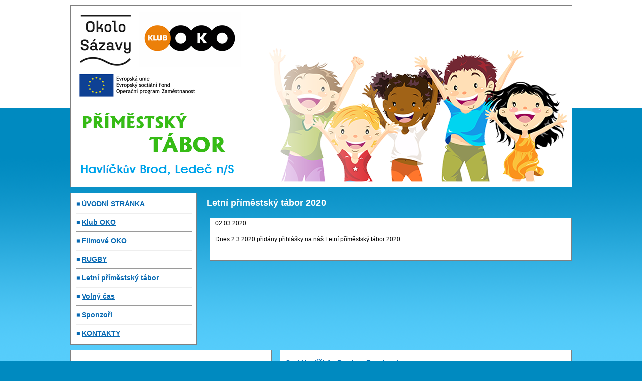

--- FILE ---
content_type: text/html; charset=windows-1250
request_url: http://orelhb.cz/letni-primestsky-tabor-2020
body_size: 1943
content:
<!DOCTYPE html PUBLIC "-//W3C//DTD XHTML 1.0 Transitional//EN" "http://www.w3.org/TR/xhtml1/DTD/xhtml1-transitional.dtd">
<html xmlns="http://www.w3.org/1999/xhtml" xml:lang="cs" lang="cs">
<head>
<title>Orel Jednota Havlíčkův Brod</title>
<meta http-equiv="Content-Type" content="text/html; charset=windows-1250" />
<meta name="author" content="orelhb.eu" />
<meta name="copyright" content="orelhb.eu" />
<meta name="keywords" content="orel, orel jednota, havlíčkův brod, orelhb, rugby, klub oko, vysočina" /> 
<meta name="description" content="OREL Havlíčkův Brod" /> 
<meta name="robots" content="all" />
<link rel="shortcut icon" href="favicon.ico" />
<link rel="stylesheet" type="text/css" href="css.css" />
<link rel="stylesheet" type="text/css" href="./fancybox/jquery.fancybox-1.3.1.css" media="screen" /> 
<script type="text/javascript" src="http://code.jquery.com/jquery-1.4.2.js"></script>
<script type="text/javascript" src="./fancybox/jquery.mousewheel-3.0.2.pack.js"></script>
<script type="text/javascript" src="./fancybox/jquery.fancybox-1.3.1.js"></script>
<script type="text/javascript" src="./fancybox/fancybox.js"></script>
<script type="text/javascript" src="./js/form.js"></script>
<script type="text/javascript">
function slideSwitch() {
    var $active = $('#slideshow IMG.active');

    if ( $active.length == 0 ) $active = $('#slideshow IMG:last');


    var $next =  $active.next().length ? $active.next()
        : $('#slideshow IMG:first');

    $active.addClass('last-active');

    $next.css({opacity: 0.0})
        .addClass('active')
        .animate({opacity: 1.0}, 1000, function() {
            $active.removeClass('active last-active');
        });
}

$(function() {
    setInterval( "slideSwitch()", 5000 );
});

var gaJsHost = (("https:" == document.location.protocol) ? "https://ssl." : "http://www.");
document.write(unescape("%3Cscript src='" + gaJsHost + "google-analytics.com/ga.js' type='text/javascript'%3E%3C/script%3E"));
</script>
<script type="text/javascript">
try {
var pageTracker = _gat._getTracker("UA-3459051-9");
pageTracker._trackPageview();
} catch(err) {}
</script>
</head>
<body>
<div id="fb-root"></div>
<script>(function(d, s, id) {
  var js, fjs = d.getElementsByTagName(s)[0];
  if (d.getElementById(id)) return;
  js = d.createElement(s); js.id = id;
  js.src = "//connect.facebook.net/cs_CZ/sdk.js#xfbml=1&version=v2.0";
  fjs.parentNode.insertBefore(js, fjs);
}(document, 'script', 'facebook-jssdk'));</script>
<div class="hlavni">
<!--<div class="logo"><img src="./imgs/logo_havlickuv_brod.png" alt="Orel Havlíčkův Brod" /></div>-->
<div class="slides"><img src="./imgs/tabor_orelhb_banner.png" alt="Orel Havlíčkův Brod" /></div>
<div class="menu">
<div class="menuIn">
<img src="./imgs/dot.png" alt="Orel HB" />&nbsp;<a href="http://www.orelhb.eu" title="Orel HB">ÚVODNÍ STRÁNKA</a><br />
<hr class="menuHr" />
<img src="./imgs/dot.png" alt="Orel HB" />&nbsp;<a href="http://www.kluboko.cz" title="Klub OKO" target="_blank">Klub OKO</a><br />
<hr class="menuHr" />
<img src="./imgs/dot.png" alt="Orel HB" />&nbsp;<a href="http://www.filmoveoko.cz" title="Filmové OKO" target="_blank">Filmové OKO</a><br />
<hr class="menuHr" />
<img src="./imgs/dot.png" alt="Orel HB" />&nbsp;<a href="rugby" title="Rugby">RUGBY</a><br />
<hr class="menuHr" />
<img src="./imgs/dot.png" alt="Orel HB" />&nbsp;<a href="letni-primestsky-tabor" title="Letní příměstský tábor">Letní příměstský tábor</a><br />
<hr class="menuHr" />
<img src="./imgs/dot.png" alt="Orel HB" />&nbsp;<a href="volny-cas" title="Volný čas">Volný čas</a><br />
<hr class="menuHr" />
<img src="./imgs/dot.png" alt="Orel HB" />&nbsp;<a href="sponzori" title="Sponzoři">Sponzoři</a><br />
<hr class="menuHr" />
<img src="./imgs/dot.png" alt="Orel HB" />&nbsp;<a href="kontakty" title="">KONTAKTY</a><br />
</div>
</div>

<h2 class="mainh">Letní příměstský tábor 2020</h2>
<div class="obsah">
  <div class="obsahS-text">      
  02.03.2020<p>Dnes 2.3.2020 přid&aacute;ny přihl&aacute;&scaron;ky na n&aacute;&scaron; Letn&iacute; př&iacute;městsk&yacute; t&aacute;bor 2020</p>  <br />
  </div>
</div> <!--obsah konec-->
<div class="clr"></div>
<div class="aktuality">
<h3>AKTUALITY</h3>
<div class="aktualityObsah">
<a href="letni-primestsky-tabor-2020" title="Aktualita TOP 09 HB">02.03.2020 - Letní příměstský tábor 2020</a>  <br /><a href="zapas-rugby-22042018" title="Aktualita TOP 09 HB">10.04.2018 - Zápas Rugby 22.4.2018</a>  <br /><a href="spusteni-webovych-stranek" title="Aktualita TOP 09 HB">09.04.2018 - Spuštění webových stránek</a>  <br />      <span class="righty"><a href="archiv-aktualit" title="Archiv aktualit">Archiv...</a></span>
</div>
</div>
<div class="fcb">
<h3>Orel Havlíčkův Brod na Facebooku</h3>
<div class="fb-like-box" data-href="https://www.facebook.com/OrelHB/" data-width="520" data-colorscheme="light" data-show-faces="true" data-header="false" data-stream="true" data-show-border="true"></div>
</div>
<div class="clr"></div>
<div class="pat">
&copy; 2018 Orel Jednota Havlíčkův Brod, kraj Vysočina | ORELHB.eu
</div>
</div>
</body>
</html>

--- FILE ---
content_type: text/css
request_url: http://orelhb.cz/css.css
body_size: 745
content:
a {
	color: black;
	text-decoration: underline;
}
img{
  border: 0;
} 
a:hover {
  color: black;
	text-decoration: none;
}
body {
  margin-left: auto;
  margin-right: auto;
	font-family: Tahoma, Verdana, Arial, lucida, sans-serif;
	font-size: 12px;
	line-height: 1.7;
	margin-top: 10px;
  background-color: #008ac0;
  background-image: url(imgs/bg.png);
  background-repeat: repeat-x;
}
.hlavni{
  width: 1000px;
  margin-left: auto;
  margin-right: auto;
}
.logo{
  text-align: right;
}
.logo img{
  height: 100px;
}
.slides{
  margin: 10px 0;  
  border: 1px solid rgb(128,128,128);
  width: 999px;
}
.obsah{
  float: right;
  width: 720px;
  border: 1px solid rgb(128,128,128);
  margin-bottom: 10px;
  background-color: white;
}
.obsahS-text{
  margin-left: 10px;
}
.mainh{
  color: white;
}
.menu{
  float: left;
  width: 250px;
  min-height: 200px;
  border: 1px solid rgb(128,128,128);
  margin-right: 20px;
  background-color: white;
}
.menuIn{
  padding: 10px;
}
.menu a{
  font-size: 14px;
  font-weight: bold;
  color: #0769b2;
}
.menuHr{
  width: 230px;
}
.clanky-hlavni{
 float: right;
 width: 720px;
 height: 200px;
 border: 1px solid rgb(128,128,128);
}
.pivot {

}
.clr{
  height: 10px;
  clear: both;
}
.aktuality{
  float: left;
  width: 400px;
  height: 300px;
  border: 1px solid rgb(128,128,128);
  color: #0769b2;
  line-height: 2;
  background-color: white;
}
.aktuality a{
  color: #0769b2;
}
.aktuality h3{
  text-align: left;
  margin-left: 10px;
}
.aktualityObsah{
  margin-left: 10px;
}
.fcb{
  float: right;
  width: 580px;
  min-height: 300px;
  border: 1px solid rgb(128,128,128);
  text-align: center;
  padding-bottom: 20px;
  color: #0769b2;
  background-color: white;
}
#slideshow {
    position:relative;
    height: 200px;
    width: 150px;
}

#slideshow IMG {
    position:absolute;
    height: 200px;
    width: 150px;
    top:0;
    left:0;
    z-index:8;
    opacity:0.0;
}

#slideshow IMG.active {
    z-index:10;
    opacity:1.0;
}

#slideshow IMG.last-active {
    z-index:9;
}
.fcb h3{
  text-align: left;
  margin-left: 10px;
}
.mainObr{
  float: left;
  width: 150px;
  margin: 10px;
}
.mainObr img{
  width: 350px;
  border: 1px solid white;
}
.bigA{
  font-size: 120%;
  font-weight: bold;
}
.mainContent{
  margin-left: 10px;
}
.pat{
  color: white;
}

--- FILE ---
content_type: application/javascript
request_url: http://orelhb.cz/js/form.js
body_size: 748
content:
<!--
function kosik(){
  location="http://www.elektro-bicykl.cz/shop/kosik.php"
}
function zmen(){
  location="http://www.elektro-bicykl.cz/shop/kup_formular.php"
}

function SetCol(Element, Col) {
  if (Element.style) Element.style.backgroundColor = Col;
}

      // Funkce pro kontrolu formuláře
      function CheckForm(Form){
        // Barva špatně vyplněného pole
        var ColErr = "khaki";
        // Barva dobře vyplněného pole (výchozí barva prvku)
        var ColOK = "";
        // Příznak, zda je formulář v pořádku
        var Valid = true;

        // Kontrola jména
        if (Form.jmeno.value == ""){
          // Nastaví se příznak (formulář není správně vyplněn)
          Valid = false;
          // Nastaví se barva prvku (zvýrazní se)
          SetCol(Form.jmeno, ColErr);
        } else {
          SetCol(Form.jmeno, ColOK);
        }

        // Kontrola prijmeni
        if (Form.prijmeni.value == ""){
          // Nastaví se příznak (formulář není správně vyplněn)
          Valid = false;
          // Nastaví se barva prvku (zvýrazní se)
          SetCol(Form.prijmeni, ColErr);
        } else {
          SetCol(Form.prijmeni, ColOK);
        }
        
        // Kontrola ulice a cp
        if (Form.ulice.value == ""){
          // Nastaví se příznak (formulář není správně vyplněn)
          Valid = false;
          // Nastaví se barva prvku (zvýrazní se)
          SetCol(Form.ulice, ColErr);
        } else {
          SetCol(Form.ulice, ColOK);
        }
        
        // Kontrola mesto
        if (Form.mesto.value == ""){
          // Nastaví se příznak (formulář není správně vyplněn)
          Valid = false;
          // Nastaví se barva prvku (zvýrazní se)
          SetCol(Form.mesto, ColErr);
        } else {
          SetCol(Form.mesto, ColOK);
        }
        
        // Kontrola psc
        if (Form.psc.value.length != 5){
          // Nastaví se příznak (formulář není správně vyplněn)
          Valid = false;
          // Nastaví se barva prvku (zvýrazní se)
          SetCol(Form.psc, ColErr);
        } else {
          SetCol(Form.psc, ColOK);
        }

        // Kontrola telefonu
        if (Form.telefon.value.length != 9){
          Valid = false;
          SetCol(Form.telefon, ColErr);
        } else {
          SetCol(Form.telefon, ColOK);
        }

        // Kontrola emailu
        // navíc musí obsahovat zavináč a tečku
        if ((Form.email.value == "") ||
            (Form.email.value.indexOf('@') == -1) ||
            (Form.email.value.indexOf('.') == -1)){
          Valid = false;
          SetCol(Form.email, ColErr);
        } else {
          SetCol(Form.email, ColOK);
        }

        // Pokud bylo něco špatně vyplněno, zobrazí se hláška
        if (!Valid)
          alert("Prosím vyplňte správně označená políčka formuláře!");
        // Funkce vrací zda je formulář připraven na odeslání
        return Valid;
      }
-->

--- FILE ---
content_type: application/javascript
request_url: http://orelhb.cz/fancybox/fancybox.js
body_size: 318
content:
$(document).ready(function()
  {
  $("a[rel=lightbox]").fancybox(
    {
    'titlePosition' 		: 'inside',
	  'titleFormat'		: 'formatTitle',

    'overlayOpacity' :  0.85,
    'overlayColor'   : '#000'
    });

$("#various5").fancybox({
		'width'				: '80%',
		'height'			: '90%',
    'autoScale'     	: false,
    'transitionIn'		: 'none',
		'transitionOut'		: 'none',
		'type'				: 'iframe',
		'overlayOpacity' :  0.85,
    'overlayColor'   : '#000'
	});

$("#various6").fancybox({
		'width'				: '80%',
		'height'			: '90%',
    'autoScale'     	: false,
    'transitionIn'		: 'none',
		'transitionOut'		: 'none',
		'type'				: 'iframe',
		'overlayOpacity' :  0.85,
    'overlayColor'   : '#000'
	});
$("#essox1").fancybox({
		'width'				: '65%',
		'height'			: '80%',
    'autoScale'     	: false,
    'transitionIn'		: 'none',
		'transitionOut'		: 'none',
		'type'				: 'iframe',
		'overlayOpacity' :  0.85,
    'overlayColor'   : '#000'
	});
  $("#essox2").fancybox({
		'width'				: '80%',
		'height'			: '95%',
    'autoScale'     	: false,
    'transitionIn'		: 'none',
		'transitionOut'		: 'none',
		'type'				: 'iframe',
		'overlayOpacity' :  0.85,
    'overlayColor'   : '#000'
	});	
	
});